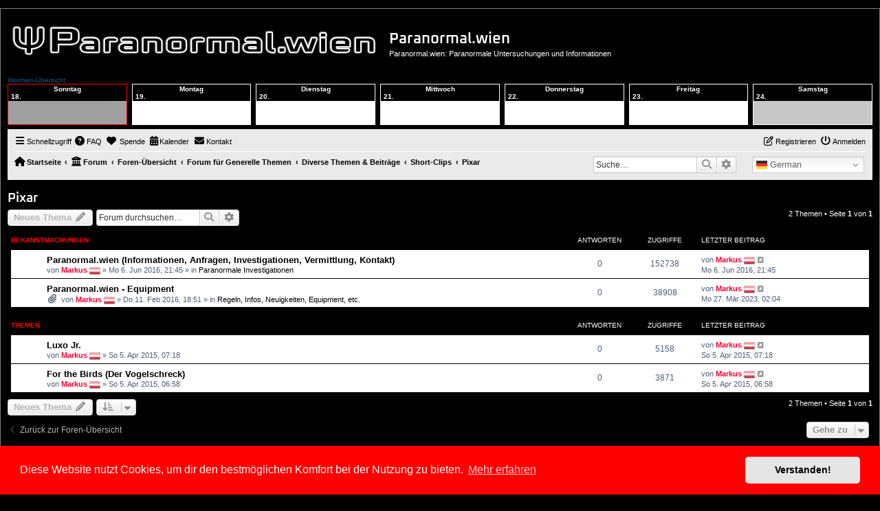

--- FILE ---
content_type: text/html; charset=UTF-8
request_url: https://www.paranormal.wien/viewforum.php?f=70&sid=0110a0aae34a11b63a89fcde59624a04
body_size: 14535
content:
<!DOCTYPE html>
<html dir="ltr" lang="de">
<head>
<meta charset="utf-8" />
<meta http-equiv="X-UA-Compatible" content="IE=edge">
<meta name="viewport" content="width=device-width, initial-scale=1" />

<title>Pixar - Paranormal.wien</title>

	<link rel="alternate" type="application/atom+xml" title="Feed - Paranormal.wien" href="/feed?sid=e396f1c108f0275e8b2ed84c4d3b959e">	<link rel="alternate" type="application/atom+xml" title="Feed - Neuigkeiten" href="/feed/news?sid=e396f1c108f0275e8b2ed84c4d3b959e">		<link rel="alternate" type="application/atom+xml" title="Feed - Neue Themen" href="/feed/topics?sid=e396f1c108f0275e8b2ed84c4d3b959e">		<link rel="alternate" type="application/atom+xml" title="Feed - Forum - Pixar" href="/feed/forum/70?sid=e396f1c108f0275e8b2ed84c4d3b959e">		
	<link rel="canonical" href="https://www.paranormal.wien/viewforum.php?f=70">

<!--
	phpBB style name: ParaWien
	Based on style:   prosilver (this is the default phpBB3 style)
	Original author:  Tom Beddard ( http://www.subBlue.com/ )
	Modified by: Markus
-->

<link href="./assets/css/font-awesome.min.css?assets_version=1313" rel="stylesheet">
<link href="./styles/ParaWien/theme/stylesheet.css?assets_version=1313" rel="stylesheet">
<link href="./styles/ParaWien/theme/de/stylesheet.css?assets_version=1313" rel="stylesheet">
<script src="https://kit.fontawesome.com/0e48412a37.js" crossorigin="anonymous"></script>



	<link href="./assets/cookieconsent/cookieconsent.min.css?assets_version=1313" rel="stylesheet">

<!--[if lte IE 9]>
	<link href="./styles/ParaWien/theme/tweaks.css?assets_version=1313" rel="stylesheet">
<![endif]-->

<meta name="description" content="In diesem Forum sind einige Video-Clips von Pixar zu finden.">
<meta name="twitter:card" content="summary">
<meta name="twitter:site" content="@ParanormalWien">
<meta property="fb:app_id" content="545843297145975">
<meta property="og:locale" content="de_DE">
<meta property="og:site_name" content="Paranormal.wien">
<meta property="og:url" content="https://www.paranormal.wien/viewforum.php?f=70">
<meta property="og:type" content="website">
<meta property="og:title" content="Pixar">
<meta property="og:description" content="In diesem Forum sind einige Video-Clips von Pixar zu finden.">
<meta property="og:image" content="https://www.paranormal.wien/images/logo_square300.png">
<meta property="og:image:type" content="image/png">
<meta property="og:image:width" content="300">
<meta property="og:image:height" content="300">
				


<link href="./ext/crizzo/aboutus/styles/prosilver/theme/aboutus.css?assets_version=1313" rel="stylesheet" media="screen">
<link href="./ext/devspace/breadcrumbmenu/styles/all/theme/breadcrumb-menu.css?assets_version=1313" rel="stylesheet" media="screen">
<link href="./ext/dmzx/donation/styles/prosilver/theme/donation.css?assets_version=1313" rel="stylesheet" media="screen">
<link href="./ext/dmzx/fixednavbars/styles/all/theme/fixedheader.css?assets_version=1313" rel="stylesheet" media="screen">
<link href="./ext/dmzx/fixednavbars/styles/all/theme/fixedfooter.css?assets_version=1313" rel="stylesheet" media="screen">
<link href="./ext/dmzx/fixednavbars/styles/all/theme/fixednavbars.css?assets_version=1313" rel="stylesheet" media="screen">
<link href="./ext/dmzx/loadingindicator/styles/prosilver/theme/loading_indicator.css?assets_version=1313" rel="stylesheet" media="screen">
<link href="./ext/dmzx/whovisitedthistopic/styles/prosilver/theme/whovisitedthistopic.css?assets_version=1313" rel="stylesheet" media="screen">
<link href="./ext/hifikabin/gtranslate/styles/all/theme/gtranslate.css?assets_version=1313" rel="stylesheet" media="screen">
<link href="./ext/hifikabin/navbarsearch/styles/prosilver/theme/navbarsearch.css?assets_version=1313" rel="stylesheet" media="screen">
<link href="./ext/hjw/calendar/styles/prosilver/theme/calendar.css?assets_version=1313" rel="stylesheet" media="screen">
<link href="./ext/phpbb/pages/styles/prosilver/theme/pages_common.css?assets_version=1313" rel="stylesheet" media="screen">
<link href="./ext/phpbbgallery/core/styles/prosilver/theme/gallery.css?assets_version=1313" rel="stylesheet" media="screen">
<link href="./ext/phpbbgallery/core/styles/all/theme/default.css?assets_version=1313" rel="stylesheet" media="screen">
<link href="./ext/rmcgirr83/contactadmin/styles/prosilver/theme/imageset.css?assets_version=1313" rel="stylesheet" media="screen">
<link href="./ext/v12mike/symbols/styles/prosilver/theme/symbols.css?assets_version=1313" rel="stylesheet" media="screen">
<link href="./ext/vse/abbc3/styles/all/theme/abbc3_common.min.css?assets_version=1313" rel="stylesheet" media="screen">
<link href="./ext/phpbb/ads/styles/all/theme/phpbbads.css?assets_version=1313" rel="stylesheet" media="screen">
<link href="./ext/vse/lightbox/styles/all/template/lightbox/css/lightbox.min.css?assets_version=1313" rel="stylesheet" media="screen">
<link href="./ext/vse/scrollpage/styles/all/theme/scrollpage.min.css?assets_version=1313" rel="stylesheet" media="screen">
<link href="./ext/vse/topicpreview/styles/all/theme/dark.css?assets_version=1313" rel="stylesheet" media="screen">





	<style>
		@media (min-width: 900px) {
			.signature img.postimage,			.content img.postimage,
			.attachbox img.postimage {
				
				max-width: 250px !important;
			}
		}
	</style>

<style>
#JDDMSg2WbkPgTFc5 {
	display: none;
	margin-bottom: 0px;
	padding: 10px 10px;
	background: #f00;
	text-align: center;
	font-weight: bold;
	color: #fff;
	border-radius: 0px;
	font-size: 1.2em;
	position: relative;
	top: -10px;
	width: calc(100% - 20px);
	left: 0px;
}
</style>
<!---
<div id="JDDMSg2WbkPgTFc5">
  Unsere Webseite verwendet Werbeeinblendungen und Produktempfehlungen (siehe <a href="/viewtopic.php?t=520" target="_self">hier</a>).<br>Werbeblocker verhindern fallweise jedoch auch die korrekte Ausführung von anderen Funktionen.<br>Wir empfehlen daher, ihren Werbeblocker für unsere Webseite zu deaktivieren.
</div>
<script src="/fuckadb.js" type="text/javascript"></script>
<script type="text/javascript">
if(!document.getElementById('6UYQY6hZYhp9RCzo')){
  document.getElementById('JDDMSg2WbkPgTFc5').style.display='block';
}
</script>
-->
</head>
<body id="phpbb" class="nojs notouch section-viewforum ltr ">

<div id="loading-indicator">
   <span>Lade Seite ...</span>
</div>	
<div id="wrap" class="wrap">
	<a id="top" class="top-anchor" accesskey="t"></a>
	<div id="page-header">
		<div class="headerbar" role="banner">
					<div class="inner">

			<div id="site-description" class="site-description">
		<a id="logo" class="logo" href="https://paranormal.wien" title="Startseite">
					<span class="site_logo"></span>
				</a>
				<h1>Paranormal.wien</h1>
				<p>Paranormal.wien: Paranormale Untersuchungen und Informationen</p>
				<p class="skiplink"><a href="#start_here">Zum Inhalt</a></p>
			</div>

									
			</div>
					</div>
									<div id="index-calendar">
					<div class="phone">			<div class="week-title">Wochen-Übersicht</div>
			<div class="week">
									<div class="wday sun  today">
							<div class="kday">
								<div class="day">Sonntag, 18.
																</div>
							</div>
							<div class="sday">
								<div class="cal-day"><div style="text-align:center;">Sonntag</div>18.  </div>
							</div>
																				</div>
														<div class="wday mon ">
							<div class="kday">
								<div class="day">Montag, 19.
																</div>
							</div>
							<div class="sday">
								<div class="cal-day"><div style="text-align:center;">Montag</div>19.  </div>
							</div>
																				</div>
														<div class="wday tue ">
							<div class="kday">
								<div class="day">Dienstag, 20.
																</div>
							</div>
							<div class="sday">
								<div class="cal-day"><div style="text-align:center;">Dienstag</div>20.  </div>
							</div>
																				</div>
														<div class="wday wed ">
							<div class="kday">
								<div class="day">Mittwoch, 21.
																</div>
							</div>
							<div class="sday">
								<div class="cal-day"><div style="text-align:center;">Mittwoch</div>21.  </div>
							</div>
																				</div>
														<div class="wday thu ">
							<div class="kday">
								<div class="day">Donnerstag, 22.
																</div>
							</div>
							<div class="sday">
								<div class="cal-day"><div style="text-align:center;">Donnerstag</div>22.  </div>
							</div>
																				</div>
														<div class="wday fri ">
							<div class="kday">
								<div class="day">Freitag, 23.
																</div>
							</div>
							<div class="sday">
								<div class="cal-day"><div style="text-align:center;">Freitag</div>23.  </div>
							</div>
																				</div>
														<div class="wday sat ">
							<div class="kday">
								<div class="day">Samstag, 24.
																</div>
							</div>
							<div class="sday">
								<div class="cal-day"><div style="text-align:center;">Samstag</div>24.  </div>
							</div>
																				</div>
											</div>
						<div class="week">
										
			</div>
			</div>					</div>
					<div class="navbar" role="navigation">
	<div class="inner">

	<ul id="nav-main" class="nav-main linklist" role="menubar">

		<li id="quick-links" class="quick-links dropdown-container responsive-menu" data-skip-responsive="true">
			<a href="#" class="dropdown-trigger">
				<i class="icon fa-bars fa-fw" aria-hidden="true"></i><span>Schnellzugriff</span>
			</a>
			<div class="dropdown">
				<div class="pointer"><div class="pointer-inner"></div></div>
				<ul class="dropdown-contents" role="menu">
					
											<li class="separator"></li>
																									<li>
								<a href="./search.php?search_id=unanswered&amp;sid=e396f1c108f0275e8b2ed84c4d3b959e" role="menuitem">
									<i class="icon fa-file-o fa-fw icon-gray" aria-hidden="true"></i><span>Unbeantwortete Themen</span>
								</a>
							</li>
							<li>
								<a href="./search.php?search_id=active_topics&amp;sid=e396f1c108f0275e8b2ed84c4d3b959e" role="menuitem">
									<i class="icon fa-file-o fa-fw icon-blue" aria-hidden="true"></i><span>Aktive Themen</span>
								</a>
							</li>
							<li class="separator"></li>
							<li>
								<a href="./search.php?sid=e396f1c108f0275e8b2ed84c4d3b959e" role="menuitem">
									<i class="icon fa-search fa-fw" aria-hidden="true"></i><span>Suche</span>
								</a>
							</li>
					
										<li class="separator"></li>

									</ul>
			</div>
		</li>

					<li class="small-icon icon-pages icon-page-casual-shop no-bulletin">
			<a href="/casual-shop?sid=e396f1c108f0275e8b2ed84c4d3b959e" title="" role="menuitem">
				<span>Paranormal.wien Casual SHOP</span>
			</a>
		</li>
			<li class="small-icon icon-pages icon-page-paranormalwien-shop no-bulletin">
			<a href="/paranormalwien-shop?sid=e396f1c108f0275e8b2ed84c4d3b959e" title="" role="menuitem">
				<span>Paranormal.wien SHOP</span>
			</a>
		</li>
			<li class="small-icon icon-pages icon-page-map no-bulletin">
			<a href="/map?sid=e396f1c108f0275e8b2ed84c4d3b959e" title="" role="menuitem">
				<span>Paranormale Österreich-Karte</span>
			</a>
		</li>
			<li class="small-icon icon-pages icon-page-partnerseiten no-bulletin">
			<a href="/partnerseiten?sid=e396f1c108f0275e8b2ed84c4d3b959e" title="" role="menuitem">
				<span>Partnerseiten</span>
			</a>
		</li>
			<li class="small-icon icon-pages icon-page-mbmixedtapes no-bulletin">
			<a href="/mbmixedtapes?sid=e396f1c108f0275e8b2ed84c4d3b959e" title="" role="menuitem">
				<span>MB Mixed Tapes</span>
			</a>
		</li>
			<li class="small-icon icon-pages icon-page-deluxemusic no-bulletin">
			<a href="/deluxemusic?sid=e396f1c108f0275e8b2ed84c4d3b959e" title="" role="menuitem">
				<span>Deluxe Music</span>
			</a>
		</li>
			<li class="small-icon icon-pages icon-page-tmf no-bulletin">
			<a href="/tmf?sid=e396f1c108f0275e8b2ed84c4d3b959e" title="" role="menuitem">
				<span>TMF</span>
			</a>
		</li>
			<li class="small-icon icon-pages icon-page-banner no-bulletin">
			<a href="/banner?sid=e396f1c108f0275e8b2ed84c4d3b959e" title="" role="menuitem">
				<span>Banner</span>
			</a>
		</li>
			<li class="small-icon icon-pages icon-page-online-games no-bulletin">
			<a href="/online-games?sid=e396f1c108f0275e8b2ed84c4d3b959e" title="" role="menuitem">
				<span>Online-Games</span>
			</a>
		</li>
			<li class="small-icon icon-pages icon-page-quiz no-bulletin">
			<a href="/quiz?sid=e396f1c108f0275e8b2ed84c4d3b959e" title="" role="menuitem">
				<span>Quiz</span>
			</a>
		</li>
			<li data-skip-responsive="true">
			<a href="/help/faq?sid=e396f1c108f0275e8b2ed84c4d3b959e" rel="help" title="Häufig gestellte Fragen" role="menuitem">
				<i class="icon fa-question-circle fa-fw" aria-hidden="true"></i><span>FAQ</span>
			</a>
		</li>
		<li  data-last-responsive="true">
	<a href="/donation?sid=e396f1c108f0275e8b2ed84c4d3b959e" title="Spende" role="menuitem">
		<i class="icon fa fa-heart" aria-hidden="true"></i>
		<span>Spende</span>
	</a>
</li>
						<li data-last-responsive="true">
			<a href="/calendar/?sid=e396f1c108f0275e8b2ed84c4d3b959e" title="Kalender" role="menuitem">
				<i class="icon fa-calendar" aria-hidden="true"></i><span>Kalender</span>
			</a>
		</li>
		<li class="" data-last-responsive="true">
		<a href="/contactadmin?sid=e396f1c108f0275e8b2ed84c4d3b959e" role="menuitem">
			<i class="icon fa-envelope fa-fw" aria-hidden="true"></i><span>Kontakt</span>
		</a>
	</li>
				
			<li class="rightside"  data-skip-responsive="true">
			<a href="./ucp.php?mode=login&amp;redirect=viewforum.php%3Ff%3D70&amp;sid=e396f1c108f0275e8b2ed84c4d3b959e" title="Anmelden" accesskey="x" role="menuitem">
				<i class="icon fa-power-off fa-fw" aria-hidden="true"></i><span>Anmelden</span>
			</a>
		</li>
					<li class="rightside" data-skip-responsive="true">
				<a href="./ucp.php?mode=register&amp;sid=e396f1c108f0275e8b2ed84c4d3b959e" role="menuitem">
					<i class="icon fa-pencil-square-o  fa-fw" aria-hidden="true"></i><span>Registrieren</span>
				</a>
			</li>
						</ul>

	<ul id="nav-breadcrumbs" class="nav-breadcrumbs linklist navlinks" role="menubar">
				
		
		<li class="breadcrumbs" itemscope itemtype="https://schema.org/BreadcrumbList">

							<span class="crumb" itemtype="https://schema.org/ListItem" itemprop="itemListElement" itemscope><a itemprop="item" href="https://paranormal.wien" data-navbar-reference="home"><i class="icon fa-home fa-fw" aria-hidden="true"></i><span itemprop="name">Startseite</span></a><meta itemprop="position" content="1" /></span>
			
			<span class="crumb"><a href="/portal?sid=e396f1c108f0275e8b2ed84c4d3b959e" data-navbar-reference="portal"><i class="icon fa-university fa-fw" aria-hidden="true"></i><span>Forum</span></a></span>				<span class="crumb" itemtype="https://schema.org/ListItem" itemprop="itemListElement" itemscope><a itemprop="item" href="./index.php?sid=e396f1c108f0275e8b2ed84c4d3b959e" accesskey="h" data-navbar-reference="index"><span itemprop="name">Foren-Übersicht</span></a><meta itemprop="position" content="2" /></span>

											
								<span class="crumb" itemtype="https://schema.org/ListItem" itemprop="itemListElement" itemscope data-forum-id="22"><a itemprop="item" href="./viewforum.php?f=22&amp;sid=e396f1c108f0275e8b2ed84c4d3b959e"><span itemprop="name">Forum für Generelle Themen</span></a><meta itemprop="position" content="3" /></span>
															
								<span class="crumb" itemtype="https://schema.org/ListItem" itemprop="itemListElement" itemscope data-forum-id="28"><a itemprop="item" href="./viewforum.php?f=28&amp;sid=e396f1c108f0275e8b2ed84c4d3b959e"><span itemprop="name">Diverse Themen &amp; Beiträge</span></a><meta itemprop="position" content="4" /></span>
															
								<span class="crumb" itemtype="https://schema.org/ListItem" itemprop="itemListElement" itemscope data-forum-id="69"><a itemprop="item" href="./viewforum.php?f=69&amp;sid=e396f1c108f0275e8b2ed84c4d3b959e"><span itemprop="name">Short-Clips</span></a><meta itemprop="position" content="5" /></span>
															
								<span class="crumb" itemtype="https://schema.org/ListItem" itemprop="itemListElement" itemscope data-forum-id="70"><a itemprop="item" href="./viewforum.php?f=70&amp;sid=e396f1c108f0275e8b2ed84c4d3b959e"><span itemprop="name">Pixar</span></a><meta itemprop="position" content="6" /></span>
							
					</li>

		<li class="gtrans">
<div class="gtranslate_wrapper"></div>
<script>window.gtranslateSettings = {"default_language":"de","wrapper_selector":".gtranslate_wrapper","flag_size":16,"alt_flags":{"en":"usa"}}</script>
<script src="https://cdn.gtranslate.net/widgets/latest/dwf.js" defer></script>
</li>	<li id="search-box" class="search-box rightside responsive-hide">
		<form action="./search.php?sid=e396f1c108f0275e8b2ed84c4d3b959e" method="get" id="search">
	<fieldset>
		<input name="keywords" id="keyword" type="search" maxlength="128" title="Suche nach Wörtern" class="inputbox search tiny" size="20" value="" placeholder="Suche…" >
			<button class="button button-search" type="submit" title="Suche">
			<i class="icon fa-search fa-fw" aria-hidden="true"></i><span class="sr-only">Suche</span>
			</button>
		<a href="./search.php?sid=e396f1c108f0275e8b2ed84c4d3b959e" class="button button-search-end" title="Erweiterte Suche">
			<i class="icon fa-cog fa-fw" aria-hidden="true"></i><span class="sr-only">Erweiterte Suche</span>
		</a>
	</fieldset>
</form>
	</li>
	<li class="rightside responsive-search">
		<a href="./search.php?sid=e396f1c108f0275e8b2ed84c4d3b959e" title="Zeigt die erweiterten Suchoptionen an" role="menuitem">
			<i class="icon fa-search fa-fw" aria-hidden="true"></i><span class="sr-only">Suche</span>
		</a>
	</li>

			</ul>

	</div>
</div>
	</div>

	
	<a id="start_here" class="anchor"></a>
	<div id="page-body" class="page-body" role="main">
		
		<h2 class="forum-title"><a href="./viewforum.php?f=70&amp;sid=e396f1c108f0275e8b2ed84c4d3b959e">Pixar</a></h2>
<div>
	<!-- NOTE: remove the style="display: none" when you want to have the forum description on the forum body -->
	<div style="display: none !important;">In diesem Forum sind einige Video-Clips von Pixar zu finden.<br /></div>	</div>



	<div class="action-bar bar-top">

				
		<a href="./posting.php?mode=post&amp;f=70&amp;sid=e396f1c108f0275e8b2ed84c4d3b959e" class="button" title="Neues Thema erstellen">
							<span>Neues Thema</span> <i class="icon fa-pencil fa-fw" aria-hidden="true"></i>
					</a>
				
			<div class="search-box" role="search">
			<form method="get" id="forum-search" action="./search.php?sid=e396f1c108f0275e8b2ed84c4d3b959e">
			<fieldset>
				<input class="inputbox search tiny" type="search" name="keywords" id="search_keywords" size="20" placeholder="Forum durchsuchen…" />
				<button class="button button-search" type="submit" title="Suche">
					<i class="icon fa-search fa-fw" aria-hidden="true"></i><span class="sr-only">Suche</span>
				</button>
				<a href="./search.php?fid%5B%5D=70&amp;sid=e396f1c108f0275e8b2ed84c4d3b959e" class="button button-search-end" title="Erweiterte Suche">
					<i class="icon fa-cog fa-fw" aria-hidden="true"></i><span class="sr-only">Erweiterte Suche</span>
				</a>
				<input type="hidden" name="fid[0]" value="70" />
<input type="hidden" name="sid" value="e396f1c108f0275e8b2ed84c4d3b959e" />

			</fieldset>
			</form>
		</div>
	
	<div class="pagination">
				2 Themen
					&bull; Seite <strong>1</strong> von <strong>1</strong>
			</div>

	</div>




	
			<div class="forumbg announcement">
		<div class="inner">
		<ul class="topiclist">
			<li class="header">
				<dl class="row-item">
					<dt><div class="list-inner">Bekanntmachungen</div></dt>
					<dd class="posts">Antworten</dd>
					<dd class="views">Zugriffe</dd>
					<dd class="lastpost"><span>Letzter Beitrag</span></dd>
				</dl>
			</li>
		</ul>
		<ul class="topiclist topics">
	
				<li class="row bg1 global-announce">
						<dl class="row-item global_read_locked">
				<dt title="Dieses Thema ist gesperrt. Du kannst keine Beiträge editieren oder weitere Antworten erstellen.">
										<div class="list-inner">
																		<a href="./viewtopic.php?t=28&amp;sid=e396f1c108f0275e8b2ed84c4d3b959e" class="topictitle">Paranormal.wien (Informationen, Anfragen, Investigationen, Vermittlung, Kontakt)</a>																								<br />
						
												<div class="responsive-show" style="display: none;">
							Letzter Beitrag von <a href="./memberlist.php?mode=viewprofile&amp;u=2&amp;sid=e396f1c108f0275e8b2ed84c4d3b959e" style="color: #FF0033;" class="username-coloured">Markus</a>&nbsp;<img class="flag_image" src="./ext/rmcgirr83/nationalflags/flags/at.png" style="height:16px; width:auto;" alt="Österreich" title="Österreich" /> &laquo; <a href="./viewtopic.php?p=31&amp;sid=e396f1c108f0275e8b2ed84c4d3b959e#p31" title="Gehe zum letzten Beitrag"><time datetime="2016-06-06T19:45:56+00:00">Mo 6. Jun 2016, 21:45</time></a>
							<br />Verfasst in <a href="./viewforum.php?f=37&amp;sid=e396f1c108f0275e8b2ed84c4d3b959e">Paranormale Investigationen</a>						</div>
													
						<div class="topic-poster responsive-hide left-box">
																												von <a href="./memberlist.php?mode=viewprofile&amp;u=2&amp;sid=e396f1c108f0275e8b2ed84c4d3b959e" style="color: #FF0033;" class="username-coloured">Markus</a>&nbsp;<img class="flag_image" src="./ext/rmcgirr83/nationalflags/flags/at.png" style="height:16px; width:auto;" alt="Österreich" title="Österreich" /> &raquo; <time datetime="2016-06-06T19:45:56+00:00">Mo 6. Jun 2016, 21:45</time>
														 &raquo; in <a href="./viewforum.php?f=37&amp;sid=e396f1c108f0275e8b2ed84c4d3b959e">Paranormale Investigationen</a>						</div>

						
						    
		<div class="topic_preview_content" style="display:none;">
				<div class="topic_preview_avatar"><img class="avatar" src="./styles/ParaWien/theme/images/no_avatar.gif" data-src="//gravatar.com/avatar/5302a507cf06640f22dba8193175363f3196de3ea2d95058dc4c6afb52d55729?s=120" width="120" height="120" alt="Benutzeravatar" /></div>
		<div class="topic_preview_first">Paranormal.wien ist eine unabhängige, private Plattform für alle Bereiche des Paranormalen, bietet entsprechende Informationen und dient ebenso als...</div>
	</div>




					</div>
				</dt>
				<dd class="posts">0 <dfn>Antworten</dfn></dd>
				<dd class="views">152738 <dfn>Zugriffe</dfn></dd>
				<dd class="lastpost">
					<span><dfn>Letzter Beitrag </dfn>von <a href="./memberlist.php?mode=viewprofile&amp;u=2&amp;sid=e396f1c108f0275e8b2ed84c4d3b959e" style="color: #FF0033;" class="username-coloured">Markus</a>&nbsp;<img class="flag_image" src="./ext/rmcgirr83/nationalflags/flags/at.png" style="height:16px; width:auto;" alt="Österreich" title="Österreich" />													<a href="./viewtopic.php?p=31&amp;sid=e396f1c108f0275e8b2ed84c4d3b959e#p31" title="Gehe zum letzten Beitrag">
								<i class="icon fa-external-link-square fa-fw icon-lightgray icon-md" aria-hidden="true"></i><span class="sr-only"></span>
							</a>
												<br /><time datetime="2016-06-06T19:45:56+00:00">Mo 6. Jun 2016, 21:45</time>
					</span>
				</dd>
			</dl>
					</li>
		
	

	
	
				<li class="row bg2 global-announce">
						<dl class="row-item global_read">
				<dt title="Keine ungelesenen Beiträge">
										<div class="list-inner">
																		<a href="./viewtopic.php?t=565&amp;sid=e396f1c108f0275e8b2ed84c4d3b959e" class="topictitle">Paranormal.wien - Equipment</a>																								<br />
						
												<div class="responsive-show" style="display: none;">
							Letzter Beitrag von <a href="./memberlist.php?mode=viewprofile&amp;u=2&amp;sid=e396f1c108f0275e8b2ed84c4d3b959e" style="color: #FF0033;" class="username-coloured">Markus</a>&nbsp;<img class="flag_image" src="./ext/rmcgirr83/nationalflags/flags/at.png" style="height:16px; width:auto;" alt="Österreich" title="Österreich" /> &laquo; <a href="./viewtopic.php?p=751&amp;sid=e396f1c108f0275e8b2ed84c4d3b959e#p751" title="Gehe zum letzten Beitrag"><time datetime="2023-03-27T00:04:28+00:00">Mo 27. Mär 2023, 02:04</time></a>
							<br />Verfasst in <a href="./viewforum.php?f=20&amp;sid=e396f1c108f0275e8b2ed84c4d3b959e">Regeln, Infos, Neuigkeiten, Equipment, etc.</a>						</div>
													
						<div class="topic-poster responsive-hide left-box">
														<i class="icon fa-paperclip fa-fw" aria-hidden="true"></i>														von <a href="./memberlist.php?mode=viewprofile&amp;u=2&amp;sid=e396f1c108f0275e8b2ed84c4d3b959e" style="color: #FF0033;" class="username-coloured">Markus</a>&nbsp;<img class="flag_image" src="./ext/rmcgirr83/nationalflags/flags/at.png" style="height:16px; width:auto;" alt="Österreich" title="Österreich" /> &raquo; <time datetime="2016-02-11T17:51:13+00:00">Do 11. Feb 2016, 18:51</time>
														 &raquo; in <a href="./viewforum.php?f=20&amp;sid=e396f1c108f0275e8b2ed84c4d3b959e">Regeln, Infos, Neuigkeiten, Equipment, etc.</a>						</div>

						
						    
		<div class="topic_preview_content" style="display:none;">
				<div class="topic_preview_avatar"><img class="avatar" src="./styles/ParaWien/theme/images/no_avatar.gif" data-src="//gravatar.com/avatar/5302a507cf06640f22dba8193175363f3196de3ea2d95058dc4c6afb52d55729?s=120" width="120" height="120" alt="Benutzeravatar" /></div>
		<div class="topic_preview_first">Für alle Interessierten nachstehend eine Übersicht über unser verfügbares Equipment, welches wir (je nach Bedarf) bei Investigationen einsetzen...</div>
	</div>




					</div>
				</dt>
				<dd class="posts">0 <dfn>Antworten</dfn></dd>
				<dd class="views">38908 <dfn>Zugriffe</dfn></dd>
				<dd class="lastpost">
					<span><dfn>Letzter Beitrag </dfn>von <a href="./memberlist.php?mode=viewprofile&amp;u=2&amp;sid=e396f1c108f0275e8b2ed84c4d3b959e" style="color: #FF0033;" class="username-coloured">Markus</a>&nbsp;<img class="flag_image" src="./ext/rmcgirr83/nationalflags/flags/at.png" style="height:16px; width:auto;" alt="Österreich" title="Österreich" />													<a href="./viewtopic.php?p=751&amp;sid=e396f1c108f0275e8b2ed84c4d3b959e#p751" title="Gehe zum letzten Beitrag">
								<i class="icon fa-external-link-square fa-fw icon-lightgray icon-md" aria-hidden="true"></i><span class="sr-only"></span>
							</a>
												<br /><time datetime="2023-03-27T00:04:28+00:00">Mo 27. Mär 2023, 02:04</time>
					</span>
				</dd>
			</dl>
					</li>
		
	

			</ul>
		</div>
	</div>
	
			<div class="forumbg">
		<div class="inner">
		<ul class="topiclist">
			<li class="header">
				<dl class="row-item">
					<dt><div class="list-inner">Themen</div></dt>
					<dd class="posts">Antworten</dd>
					<dd class="views">Zugriffe</dd>
					<dd class="lastpost"><span>Letzter Beitrag</span></dd>
				</dl>
			</li>
		</ul>
		<ul class="topiclist topics">
	
				<li class="row bg1">
						<dl class="row-item topic_read">
				<dt title="Keine ungelesenen Beiträge">
										<div class="list-inner">
																		<a href="./viewtopic.php?t=349&amp;sid=e396f1c108f0275e8b2ed84c4d3b959e" class="topictitle">Luxo Jr.</a>																								<br />
						
												<div class="responsive-show" style="display: none;">
							Letzter Beitrag von <a href="./memberlist.php?mode=viewprofile&amp;u=2&amp;sid=e396f1c108f0275e8b2ed84c4d3b959e" style="color: #FF0033;" class="username-coloured">Markus</a>&nbsp;<img class="flag_image" src="./ext/rmcgirr83/nationalflags/flags/at.png" style="height:16px; width:auto;" alt="Österreich" title="Österreich" /> &laquo; <a href="./viewtopic.php?p=551&amp;sid=e396f1c108f0275e8b2ed84c4d3b959e#p551" title="Gehe zum letzten Beitrag"><time datetime="2015-04-05T05:18:00+00:00">So 5. Apr 2015, 07:18</time></a>
													</div>
													
						<div class="topic-poster responsive-hide left-box">
																												von <a href="./memberlist.php?mode=viewprofile&amp;u=2&amp;sid=e396f1c108f0275e8b2ed84c4d3b959e" style="color: #FF0033;" class="username-coloured">Markus</a>&nbsp;<img class="flag_image" src="./ext/rmcgirr83/nationalflags/flags/at.png" style="height:16px; width:auto;" alt="Österreich" title="Österreich" /> &raquo; <time datetime="2015-04-05T05:18:00+00:00">So 5. Apr 2015, 07:18</time>
																				</div>

						
						    
		<div class="topic_preview_content" style="display:none;">
				<div class="topic_preview_avatar"><img class="avatar" src="./styles/ParaWien/theme/images/no_avatar.gif" data-src="//gravatar.com/avatar/5302a507cf06640f22dba8193175363f3196de3ea2d95058dc4c6afb52d55729?s=120" width="120" height="120" alt="Benutzeravatar" /></div>
		<div class="topic_preview_first">Die kleine Lampe ist ein zweiminütiger animierter Kurzfilm aus dem Jahre 1986, der von den Pixar Animation Studios produziert wurde und als...</div>
	</div>




					</div>
				</dt>
				<dd class="posts">0 <dfn>Antworten</dfn></dd>
				<dd class="views">5158 <dfn>Zugriffe</dfn></dd>
				<dd class="lastpost">
					<span><dfn>Letzter Beitrag </dfn>von <a href="./memberlist.php?mode=viewprofile&amp;u=2&amp;sid=e396f1c108f0275e8b2ed84c4d3b959e" style="color: #FF0033;" class="username-coloured">Markus</a>&nbsp;<img class="flag_image" src="./ext/rmcgirr83/nationalflags/flags/at.png" style="height:16px; width:auto;" alt="Österreich" title="Österreich" />													<a href="./viewtopic.php?p=551&amp;sid=e396f1c108f0275e8b2ed84c4d3b959e#p551" title="Gehe zum letzten Beitrag">
								<i class="icon fa-external-link-square fa-fw icon-lightgray icon-md" aria-hidden="true"></i><span class="sr-only"></span>
							</a>
												<br /><time datetime="2015-04-05T05:18:00+00:00">So 5. Apr 2015, 07:18</time>
					</span>
				</dd>
			</dl>
					</li>
		
	

	
	
				<li class="row bg2">
						<dl class="row-item topic_read">
				<dt title="Keine ungelesenen Beiträge">
										<div class="list-inner">
																		<a href="./viewtopic.php?t=348&amp;sid=e396f1c108f0275e8b2ed84c4d3b959e" class="topictitle">For the Birds (Der Vogelschreck)</a>																								<br />
						
												<div class="responsive-show" style="display: none;">
							Letzter Beitrag von <a href="./memberlist.php?mode=viewprofile&amp;u=2&amp;sid=e396f1c108f0275e8b2ed84c4d3b959e" style="color: #FF0033;" class="username-coloured">Markus</a>&nbsp;<img class="flag_image" src="./ext/rmcgirr83/nationalflags/flags/at.png" style="height:16px; width:auto;" alt="Österreich" title="Österreich" /> &laquo; <a href="./viewtopic.php?p=550&amp;sid=e396f1c108f0275e8b2ed84c4d3b959e#p550" title="Gehe zum letzten Beitrag"><time datetime="2015-04-05T04:58:26+00:00">So 5. Apr 2015, 06:58</time></a>
													</div>
													
						<div class="topic-poster responsive-hide left-box">
																												von <a href="./memberlist.php?mode=viewprofile&amp;u=2&amp;sid=e396f1c108f0275e8b2ed84c4d3b959e" style="color: #FF0033;" class="username-coloured">Markus</a>&nbsp;<img class="flag_image" src="./ext/rmcgirr83/nationalflags/flags/at.png" style="height:16px; width:auto;" alt="Österreich" title="Österreich" /> &raquo; <time datetime="2015-04-05T04:58:26+00:00">So 5. Apr 2015, 06:58</time>
																				</div>

						
						    
		<div class="topic_preview_content" style="display:none;">
				<div class="topic_preview_avatar"><img class="avatar" src="./styles/ParaWien/theme/images/no_avatar.gif" data-src="//gravatar.com/avatar/5302a507cf06640f22dba8193175363f3196de3ea2d95058dc4c6afb52d55729?s=120" width="120" height="120" alt="Benutzeravatar" /></div>
		<div class="topic_preview_first">Der Vogelschreck (Originaltitel: For the Birds) ist ein computeranimierter Kurzfilm von Pixar aus dem Jahr 2000. Der Film wurde im Kino vor dem...</div>
	</div>




					</div>
				</dt>
				<dd class="posts">0 <dfn>Antworten</dfn></dd>
				<dd class="views">3871 <dfn>Zugriffe</dfn></dd>
				<dd class="lastpost">
					<span><dfn>Letzter Beitrag </dfn>von <a href="./memberlist.php?mode=viewprofile&amp;u=2&amp;sid=e396f1c108f0275e8b2ed84c4d3b959e" style="color: #FF0033;" class="username-coloured">Markus</a>&nbsp;<img class="flag_image" src="./ext/rmcgirr83/nationalflags/flags/at.png" style="height:16px; width:auto;" alt="Österreich" title="Österreich" />													<a href="./viewtopic.php?p=550&amp;sid=e396f1c108f0275e8b2ed84c4d3b959e#p550" title="Gehe zum letzten Beitrag">
								<i class="icon fa-external-link-square fa-fw icon-lightgray icon-md" aria-hidden="true"></i><span class="sr-only"></span>
							</a>
												<br /><time datetime="2015-04-05T04:58:26+00:00">So 5. Apr 2015, 06:58</time>
					</span>
				</dd>
			</dl>
					</li>
		
				</ul>
		</div>
	</div>
	

	<div class="action-bar bar-bottom">
					
			<a href="./posting.php?mode=post&amp;f=70&amp;sid=e396f1c108f0275e8b2ed84c4d3b959e" class="button" title="Neues Thema erstellen">
							<span>Neues Thema</span> <i class="icon fa-pencil fa-fw" aria-hidden="true"></i>
						</a>

					
					<form method="post" action="./viewforum.php?f=70&amp;sid=e396f1c108f0275e8b2ed84c4d3b959e">
			<div class="dropdown-container dropdown-container-left dropdown-button-control sort-tools">
	<span title="Anzeige- und Sortierungs-Einstellungen" class="button button-secondary dropdown-trigger dropdown-select">
		<i class="icon fa-sort-amount-asc fa-fw" aria-hidden="true"></i>
		<span class="caret"><i class="icon fa-sort-down fa-fw" aria-hidden="true"></i></span>
	</span>
	<div class="dropdown hidden">
		<div class="pointer"><div class="pointer-inner"></div></div>
		<div class="dropdown-contents">
			<fieldset class="display-options">
							<label>Anzeigen: <select name="st" id="st"><option value="0" selected="selected">Alle Themen</option><option value="1">1 Tag</option><option value="7">7 Tage</option><option value="14">2 Wochen</option><option value="30">1 Monat</option><option value="90">3 Monate</option><option value="180">6 Monate</option><option value="365">1 Jahr</option></select></label>
								<label>Sortiere nach: <select name="sk" id="sk"><option value="a">Autor</option><option value="t" selected="selected">Erstellungsdatum</option><option value="c">Eröffnungsdatum</option><option value="r">Antworten</option><option value="s">Betreff</option><option value="v">Zugriffe</option></select></label>
				<label>Richtung: <select name="sd" id="sd"><option value="a">Aufsteigend</option><option value="d" selected="selected">Absteigend</option></select></label>
								<hr class="dashed" />
				<input type="submit" class="button2" name="sort" value="Los" />
						</fieldset>
		</div>
	</div>
</div>
			</form>
		
		<div class="pagination">
						2 Themen
							 &bull; Seite <strong>1</strong> von <strong>1</strong>
					</div>
	</div>


<div class="action-bar actions-jump">
		<p class="jumpbox-return">
		<a href="./index.php?sid=e396f1c108f0275e8b2ed84c4d3b959e" class="left-box arrow-left" accesskey="r">
			<i class="icon fa-angle-left fa-fw icon-black" aria-hidden="true"></i><span>Zurück zur Foren-Übersicht</span>
		</a>
	</p>
	
		<div class="jumpbox dropdown-container dropdown-container-right dropdown-up dropdown-left dropdown-button-control" id="jumpbox">
			<span title="Gehe zu" class="button button-secondary dropdown-trigger dropdown-select">
				<span>Gehe zu</span>
				<span class="caret"><i class="icon fa-sort-down fa-fw" aria-hidden="true"></i></span>
			</span>
		<div class="dropdown">
			<div class="pointer"><div class="pointer-inner"></div></div>
			<ul class="dropdown-contents">
																				<li><a href="./viewforum.php?f=1&amp;sid=e396f1c108f0275e8b2ed84c4d3b959e" class="jumpbox-cat-link"> <span> Forum für Paranormale Themen</span></a></li>
																<li><a href="./viewforum.php?f=37&amp;sid=e396f1c108f0275e8b2ed84c4d3b959e" class="jumpbox-sub-link"><span class="spacer"></span> <span>&#8627; &nbsp; Paranormale Investigationen</span></a></li>
																<li><a href="./viewforum.php?f=68&amp;sid=e396f1c108f0275e8b2ed84c4d3b959e" class="jumpbox-sub-link"><span class="spacer"></span> <span>&#8627; &nbsp; Paranormal.wien-Investigationen</span></a></li>
																<li><a href="./viewforum.php?f=106&amp;sid=e396f1c108f0275e8b2ed84c4d3b959e" class="jumpbox-sub-link"><span class="spacer"></span> <span>&#8627; &nbsp; Paranormale Checklisten</span></a></li>
																<li><a href="./viewforum.php?f=25&amp;sid=e396f1c108f0275e8b2ed84c4d3b959e" class="jumpbox-sub-link"><span class="spacer"></span> <span>&#8627; &nbsp; Paranormale Orte</span></a></li>
																<li><a href="./viewforum.php?f=33&amp;sid=e396f1c108f0275e8b2ed84c4d3b959e" class="jumpbox-sub-link"><span class="spacer"></span><span class="spacer"></span> <span>&#8627; &nbsp; Länderübergreifende Seiten und Infos</span></a></li>
																<li><a href="./viewforum.php?f=101&amp;sid=e396f1c108f0275e8b2ed84c4d3b959e" class="jumpbox-sub-link"><span class="spacer"></span><span class="spacer"></span> <span>&#8627; &nbsp; Ägypten</span></a></li>
																<li><a href="./viewforum.php?f=95&amp;sid=e396f1c108f0275e8b2ed84c4d3b959e" class="jumpbox-sub-link"><span class="spacer"></span><span class="spacer"></span> <span>&#8627; &nbsp; Deutschland</span></a></li>
																<li><a href="./viewforum.php?f=107&amp;sid=e396f1c108f0275e8b2ed84c4d3b959e" class="jumpbox-sub-link"><span class="spacer"></span><span class="spacer"></span> <span>&#8627; &nbsp; Frankreich</span></a></li>
																<li><a href="./viewforum.php?f=32&amp;sid=e396f1c108f0275e8b2ed84c4d3b959e" class="jumpbox-sub-link"><span class="spacer"></span><span class="spacer"></span> <span>&#8627; &nbsp; Großbritannien</span></a></li>
																<li><a href="./viewforum.php?f=79&amp;sid=e396f1c108f0275e8b2ed84c4d3b959e" class="jumpbox-sub-link"><span class="spacer"></span><span class="spacer"></span> <span>&#8627; &nbsp; Griechenland</span></a></li>
																<li><a href="./viewforum.php?f=116&amp;sid=e396f1c108f0275e8b2ed84c4d3b959e" class="jumpbox-sub-link"><span class="spacer"></span><span class="spacer"></span> <span>&#8627; &nbsp; Indien</span></a></li>
																<li><a href="./viewforum.php?f=67&amp;sid=e396f1c108f0275e8b2ed84c4d3b959e" class="jumpbox-sub-link"><span class="spacer"></span><span class="spacer"></span> <span>&#8627; &nbsp; Irland</span></a></li>
																<li><a href="./viewforum.php?f=80&amp;sid=e396f1c108f0275e8b2ed84c4d3b959e" class="jumpbox-sub-link"><span class="spacer"></span><span class="spacer"></span> <span>&#8627; &nbsp; Italien</span></a></li>
																<li><a href="./viewforum.php?f=44&amp;sid=e396f1c108f0275e8b2ed84c4d3b959e" class="jumpbox-sub-link"><span class="spacer"></span><span class="spacer"></span> <span>&#8627; &nbsp; Japan</span></a></li>
																<li><a href="./viewforum.php?f=27&amp;sid=e396f1c108f0275e8b2ed84c4d3b959e" class="jumpbox-sub-link"><span class="spacer"></span><span class="spacer"></span> <span>&#8627; &nbsp; Mexiko</span></a></li>
																<li><a href="./viewforum.php?f=26&amp;sid=e396f1c108f0275e8b2ed84c4d3b959e" class="jumpbox-sub-link"><span class="spacer"></span><span class="spacer"></span> <span>&#8627; &nbsp; Österreich</span></a></li>
																<li><a href="./viewforum.php?f=104&amp;sid=e396f1c108f0275e8b2ed84c4d3b959e" class="jumpbox-sub-link"><span class="spacer"></span><span class="spacer"></span> <span>&#8627; &nbsp; Polen</span></a></li>
																<li><a href="./viewforum.php?f=90&amp;sid=e396f1c108f0275e8b2ed84c4d3b959e" class="jumpbox-sub-link"><span class="spacer"></span><span class="spacer"></span> <span>&#8627; &nbsp; Rumänien</span></a></li>
																<li><a href="./viewforum.php?f=78&amp;sid=e396f1c108f0275e8b2ed84c4d3b959e" class="jumpbox-sub-link"><span class="spacer"></span><span class="spacer"></span> <span>&#8627; &nbsp; Russland</span></a></li>
																<li><a href="./viewforum.php?f=93&amp;sid=e396f1c108f0275e8b2ed84c4d3b959e" class="jumpbox-sub-link"><span class="spacer"></span><span class="spacer"></span> <span>&#8627; &nbsp; Schweiz</span></a></li>
																<li><a href="./viewforum.php?f=108&amp;sid=e396f1c108f0275e8b2ed84c4d3b959e" class="jumpbox-sub-link"><span class="spacer"></span><span class="spacer"></span> <span>&#8627; &nbsp; Südafrika</span></a></li>
																<li><a href="./viewforum.php?f=66&amp;sid=e396f1c108f0275e8b2ed84c4d3b959e" class="jumpbox-sub-link"><span class="spacer"></span><span class="spacer"></span> <span>&#8627; &nbsp; Tschechien</span></a></li>
																<li><a href="./viewforum.php?f=99&amp;sid=e396f1c108f0275e8b2ed84c4d3b959e" class="jumpbox-sub-link"><span class="spacer"></span><span class="spacer"></span> <span>&#8627; &nbsp; Ukraine</span></a></li>
																<li><a href="./viewforum.php?f=31&amp;sid=e396f1c108f0275e8b2ed84c4d3b959e" class="jumpbox-sub-link"><span class="spacer"></span><span class="spacer"></span> <span>&#8627; &nbsp; USA</span></a></li>
																<li><a href="./viewforum.php?f=2&amp;sid=e396f1c108f0275e8b2ed84c4d3b959e" class="jumpbox-sub-link"><span class="spacer"></span> <span>&#8627; &nbsp; Technik-Bereich (Audio-, Video-Hardware und Software)</span></a></li>
																<li><a href="./viewforum.php?f=3&amp;sid=e396f1c108f0275e8b2ed84c4d3b959e" class="jumpbox-sub-link"><span class="spacer"></span><span class="spacer"></span> <span>&#8627; &nbsp; Audio-Geräte</span></a></li>
																<li><a href="./viewforum.php?f=4&amp;sid=e396f1c108f0275e8b2ed84c4d3b959e" class="jumpbox-sub-link"><span class="spacer"></span><span class="spacer"></span> <span>&#8627; &nbsp; Foto- und Video-Geräte</span></a></li>
																<li><a href="./viewforum.php?f=43&amp;sid=e396f1c108f0275e8b2ed84c4d3b959e" class="jumpbox-sub-link"><span class="spacer"></span><span class="spacer"></span> <span>&#8627; &nbsp; Messgeräte</span></a></li>
																<li><a href="./viewforum.php?f=34&amp;sid=e396f1c108f0275e8b2ed84c4d3b959e" class="jumpbox-sub-link"><span class="spacer"></span><span class="spacer"></span> <span>&#8627; &nbsp; Spezialgeräte</span></a></li>
																<li><a href="./viewforum.php?f=14&amp;sid=e396f1c108f0275e8b2ed84c4d3b959e" class="jumpbox-sub-link"><span class="spacer"></span><span class="spacer"></span> <span>&#8627; &nbsp; Software</span></a></li>
																<li><a href="./viewforum.php?f=117&amp;sid=e396f1c108f0275e8b2ed84c4d3b959e" class="jumpbox-sub-link"><span class="spacer"></span><span class="spacer"></span> <span>&#8627; &nbsp; Diverses</span></a></li>
																<li><a href="./viewforum.php?f=11&amp;sid=e396f1c108f0275e8b2ed84c4d3b959e" class="jumpbox-sub-link"><span class="spacer"></span> <span>&#8627; &nbsp; Paranormales in den Medien</span></a></li>
																<li><a href="./viewforum.php?f=12&amp;sid=e396f1c108f0275e8b2ed84c4d3b959e" class="jumpbox-sub-link"><span class="spacer"></span><span class="spacer"></span> <span>&#8627; &nbsp; Paranormales im TV</span></a></li>
																<li><a href="./viewforum.php?f=15&amp;sid=e396f1c108f0275e8b2ed84c4d3b959e" class="jumpbox-sub-link"><span class="spacer"></span><span class="spacer"></span> <span>&#8627; &nbsp; Paranormales im Kino &amp; Heimkino</span></a></li>
																<li><a href="./viewforum.php?f=16&amp;sid=e396f1c108f0275e8b2ed84c4d3b959e" class="jumpbox-sub-link"><span class="spacer"></span><span class="spacer"></span> <span>&#8627; &nbsp; Paranormales in Printmedien</span></a></li>
																<li><a href="./viewforum.php?f=17&amp;sid=e396f1c108f0275e8b2ed84c4d3b959e" class="jumpbox-sub-link"><span class="spacer"></span><span class="spacer"></span> <span>&#8627; &nbsp; Paranormales im Web</span></a></li>
																<li><a href="./viewforum.php?f=24&amp;sid=e396f1c108f0275e8b2ed84c4d3b959e" class="jumpbox-sub-link"><span class="spacer"></span><span class="spacer"></span> <span>&#8627; &nbsp; Paranormales in Videospielen</span></a></li>
																<li><a href="./viewforum.php?f=38&amp;sid=e396f1c108f0275e8b2ed84c4d3b959e" class="jumpbox-sub-link"><span class="spacer"></span> <span>&#8627; &nbsp; Paranormalpedia (Die Enzyklopädie des Paranormalen)</span></a></li>
																<li><a href="./viewforum.php?f=39&amp;sid=e396f1c108f0275e8b2ed84c4d3b959e" class="jumpbox-sub-link"><span class="spacer"></span><span class="spacer"></span> <span>&#8627; &nbsp; A bis F</span></a></li>
																<li><a href="./viewforum.php?f=40&amp;sid=e396f1c108f0275e8b2ed84c4d3b959e" class="jumpbox-sub-link"><span class="spacer"></span><span class="spacer"></span> <span>&#8627; &nbsp; G bis L</span></a></li>
																<li><a href="./viewforum.php?f=41&amp;sid=e396f1c108f0275e8b2ed84c4d3b959e" class="jumpbox-sub-link"><span class="spacer"></span><span class="spacer"></span> <span>&#8627; &nbsp; M bis R</span></a></li>
																<li><a href="./viewforum.php?f=42&amp;sid=e396f1c108f0275e8b2ed84c4d3b959e" class="jumpbox-sub-link"><span class="spacer"></span><span class="spacer"></span> <span>&#8627; &nbsp; S bis Z</span></a></li>
																<li><a href="./viewforum.php?f=29&amp;sid=e396f1c108f0275e8b2ed84c4d3b959e" class="jumpbox-sub-link"><span class="spacer"></span> <span>&#8627; &nbsp; Persönliche Berichte über Paranormales</span></a></li>
																<li><a href="./viewforum.php?f=21&amp;sid=e396f1c108f0275e8b2ed84c4d3b959e" class="jumpbox-sub-link"><span class="spacer"></span> <span>&#8627; &nbsp; Paranormale Gruppen und Personen</span></a></li>
																<li><a href="./viewforum.php?f=61&amp;sid=e396f1c108f0275e8b2ed84c4d3b959e" class="jumpbox-sub-link"><span class="spacer"></span> <span>&#8627; &nbsp; Paranormale Diskussion</span></a></li>
																<li><a href="./viewforum.php?f=75&amp;sid=e396f1c108f0275e8b2ed84c4d3b959e" class="jumpbox-sub-link"><span class="spacer"></span> <span>&#8627; &nbsp; Veranstaltungen</span></a></li>
																<li><a href="./viewforum.php?f=22&amp;sid=e396f1c108f0275e8b2ed84c4d3b959e" class="jumpbox-cat-link"> <span> Forum für Generelle Themen</span></a></li>
																<li><a href="./viewforum.php?f=23&amp;sid=e396f1c108f0275e8b2ed84c4d3b959e" class="jumpbox-sub-link"><span class="spacer"></span> <span>&#8627; &nbsp; Paranormal.wien-Mitglieder</span></a></li>
																<li><a href="./viewforum.php?f=28&amp;sid=e396f1c108f0275e8b2ed84c4d3b959e" class="jumpbox-sub-link"><span class="spacer"></span> <span>&#8627; &nbsp; Diverse Themen &amp; Beiträge</span></a></li>
																<li><a href="./viewforum.php?f=111&amp;sid=e396f1c108f0275e8b2ed84c4d3b959e" class="jumpbox-sub-link"><span class="spacer"></span><span class="spacer"></span> <span>&#8627; &nbsp; Gedenkstätte</span></a></li>
																<li><a href="./viewforum.php?f=113&amp;sid=e396f1c108f0275e8b2ed84c4d3b959e" class="jumpbox-sub-link"><span class="spacer"></span><span class="spacer"></span><span class="spacer"></span> <span>&#8627; &nbsp; Persönliche Gedenkstätte</span></a></li>
																<li><a href="./viewforum.php?f=112&amp;sid=e396f1c108f0275e8b2ed84c4d3b959e" class="jumpbox-sub-link"><span class="spacer"></span><span class="spacer"></span><span class="spacer"></span> <span>&#8627; &nbsp; In Gedenken an Prominente</span></a></li>
																<li><a href="./viewforum.php?f=36&amp;sid=e396f1c108f0275e8b2ed84c4d3b959e" class="jumpbox-sub-link"><span class="spacer"></span><span class="spacer"></span> <span>&#8627; &nbsp; Börse</span></a></li>
																<li><a href="./viewforum.php?f=64&amp;sid=e396f1c108f0275e8b2ed84c4d3b959e" class="jumpbox-sub-link"><span class="spacer"></span><span class="spacer"></span> <span>&#8627; &nbsp; Diverse aktuelle und/oder persönliche Themen</span></a></li>
																<li><a href="./viewforum.php?f=60&amp;sid=e396f1c108f0275e8b2ed84c4d3b959e" class="jumpbox-sub-link"><span class="spacer"></span><span class="spacer"></span> <span>&#8627; &nbsp; Filme</span></a></li>
																<li><a href="./viewforum.php?f=65&amp;sid=e396f1c108f0275e8b2ed84c4d3b959e" class="jumpbox-sub-link"><span class="spacer"></span><span class="spacer"></span> <span>&#8627; &nbsp; Freeware</span></a></li>
																<li><a href="./viewforum.php?f=120&amp;sid=e396f1c108f0275e8b2ed84c4d3b959e" class="jumpbox-sub-link"><span class="spacer"></span><span class="spacer"></span> <span>&#8627; &nbsp; Grafiken</span></a></li>
																<li><a href="./viewforum.php?f=59&amp;sid=e396f1c108f0275e8b2ed84c4d3b959e" class="jumpbox-sub-link"><span class="spacer"></span><span class="spacer"></span> <span>&#8627; &nbsp; Musik</span></a></li>
																<li><a href="./viewforum.php?f=105&amp;sid=e396f1c108f0275e8b2ed84c4d3b959e" class="jumpbox-sub-link"><span class="spacer"></span><span class="spacer"></span><span class="spacer"></span> <span>&#8627; &nbsp; Mark Tailor Music</span></a></li>
																<li><a href="./viewforum.php?f=86&amp;sid=e396f1c108f0275e8b2ed84c4d3b959e" class="jumpbox-sub-link"><span class="spacer"></span><span class="spacer"></span> <span>&#8627; &nbsp; Online-Games</span></a></li>
																<li><a href="./viewforum.php?f=69&amp;sid=e396f1c108f0275e8b2ed84c4d3b959e" class="jumpbox-sub-link"><span class="spacer"></span><span class="spacer"></span> <span>&#8627; &nbsp; Short-Clips</span></a></li>
																<li><a href="./viewforum.php?f=70&amp;sid=e396f1c108f0275e8b2ed84c4d3b959e" class="jumpbox-sub-link"><span class="spacer"></span><span class="spacer"></span><span class="spacer"></span> <span>&#8627; &nbsp; Pixar</span></a></li>
																<li><a href="./viewforum.php?f=71&amp;sid=e396f1c108f0275e8b2ed84c4d3b959e" class="jumpbox-sub-link"><span class="spacer"></span><span class="spacer"></span><span class="spacer"></span> <span>&#8627; &nbsp; Pierre Coffin</span></a></li>
																<li><a href="./viewforum.php?f=72&amp;sid=e396f1c108f0275e8b2ed84c4d3b959e" class="jumpbox-sub-link"><span class="spacer"></span><span class="spacer"></span><span class="spacer"></span> <span>&#8627; &nbsp; Illumination Entertainment</span></a></li>
																<li><a href="./viewforum.php?f=81&amp;sid=e396f1c108f0275e8b2ed84c4d3b959e" class="jumpbox-sub-link"><span class="spacer"></span><span class="spacer"></span> <span>&#8627; &nbsp; TV-Serien</span></a></li>
																<li><a href="./viewforum.php?f=82&amp;sid=e396f1c108f0275e8b2ed84c4d3b959e" class="jumpbox-sub-link"><span class="spacer"></span><span class="spacer"></span> <span>&#8627; &nbsp; Veranstaltungen</span></a></li>
																<li><a href="./viewforum.php?f=103&amp;sid=e396f1c108f0275e8b2ed84c4d3b959e" class="jumpbox-sub-link"><span class="spacer"></span><span class="spacer"></span> <span>&#8627; &nbsp; Wallpapers</span></a></li>
																<li><a href="./viewforum.php?f=96&amp;sid=e396f1c108f0275e8b2ed84c4d3b959e" class="jumpbox-sub-link"><span class="spacer"></span> <span>&#8627; &nbsp; News</span></a></li>
																<li><a href="./viewforum.php?f=97&amp;sid=e396f1c108f0275e8b2ed84c4d3b959e" class="jumpbox-sub-link"><span class="spacer"></span><span class="spacer"></span> <span>&#8627; &nbsp; Allgemeine News</span></a></li>
																<li><a href="./viewforum.php?f=98&amp;sid=e396f1c108f0275e8b2ed84c4d3b959e" class="jumpbox-sub-link"><span class="spacer"></span><span class="spacer"></span> <span>&#8627; &nbsp; Paranormale News</span></a></li>
																<li><a href="./viewforum.php?f=118&amp;sid=e396f1c108f0275e8b2ed84c4d3b959e" class="jumpbox-sub-link"><span class="spacer"></span><span class="spacer"></span> <span>&#8627; &nbsp; SHOP News</span></a></li>
																<li><a href="./viewforum.php?f=18&amp;sid=e396f1c108f0275e8b2ed84c4d3b959e" class="jumpbox-cat-link"> <span> Forum für Generelle Informationen</span></a></li>
																<li><a href="./viewforum.php?f=20&amp;sid=e396f1c108f0275e8b2ed84c4d3b959e" class="jumpbox-sub-link"><span class="spacer"></span> <span>&#8627; &nbsp; Regeln, Infos, Neuigkeiten, Equipment, etc.</span></a></li>
																<li><a href="./viewforum.php?f=58&amp;sid=e396f1c108f0275e8b2ed84c4d3b959e" class="jumpbox-sub-link"><span class="spacer"></span> <span>&#8627; &nbsp; Umfragen</span></a></li>
																<li><a href="./viewforum.php?f=63&amp;sid=e396f1c108f0275e8b2ed84c4d3b959e" class="jumpbox-sub-link"><span class="spacer"></span> <span>&#8627; &nbsp; Paranormal.wien-Mitgliedertreffen</span></a></li>
											</ul>
		</div>
	</div>

	</div>



	<div class="stat-block permissions">
		<h3>Berechtigungen in diesem Forum</h3>
		<p>Du darfst <strong>keine</strong> neuen Themen in diesem Forum erstellen.<br />Du darfst <strong>keine</strong> Antworten zu Themen in diesem Forum erstellen.<br />Du darfst deine Beiträge in diesem Forum <strong>nicht</strong> ändern.<br />Du darfst deine Beiträge in diesem Forum <strong>nicht</strong> löschen.<br />Du darfst <strong>keine</strong> Dateianhänge in diesem Forum erstellen.<br /></p>
	</div>

			</div>


<div id="page-footer" class="page-footer" role="contentinfo">
	<div class="navbar" role="navigation">
	<div class="inner">

	<ul id="nav-footer" class="nav-footer linklist" role="menubar">
		<li class="breadcrumbs">
							<span class="crumb"><a href="https://paranormal.wien" data-navbar-reference="home"><i class="icon fa-home fa-fw" aria-hidden="true"></i><span>Startseite</span></a></span>						<span class="crumb"><a href="/portal?sid=e396f1c108f0275e8b2ed84c4d3b959e" data-navbar-reference="portal"><i class="icon fa-university fa-fw" aria-hidden="true"></i><span>Forum</span></a></span>			<span class="crumb"><a href="./index.php?sid=e396f1c108f0275e8b2ed84c4d3b959e" data-navbar-reference="index"><span>Foren-Übersicht</span></a></span>					</li>
		
				<li class="rightside">Alle Zeiten sind <span title="Europa/Wien">UTC+01:00</span></li>
							<li class="rightside">
				<a href="/user/delete_cookies?sid=e396f1c108f0275e8b2ed84c4d3b959e" data-ajax="true" data-refresh="true" role="menuitem">
					<i class="icon fa-trash fa-fw" aria-hidden="true"></i><span>Alle Cookies löschen</span>
				</a>
			</li>
							<li class="rightside" data-last-responsive="true">
	<a href="./ucp.php?mode=privacy&amp;sid=e396f1c108f0275e8b2ed84c4d3b959e" role="menuitem">
		<i class="icon fa-user-secret fa-fw" aria-hidden="true"></i><span>Datenschutzerklärung</span>
	</a>
</li>
				<li class="rightside" data-last-responsive="true"><a href="/aboutus?sid=e396f1c108f0275e8b2ed84c4d3b959e" role="menuitem"><i class="icon fa-info-circle fa-fw" aria-hidden="true"></i><span>Impressum</span></a></li>	<li class="rightside" data-last-responsive="true">
		<a href="/contactadmin?sid=e396f1c108f0275e8b2ed84c4d3b959e" role="menuitem">
			<i class="icon fa-envelope fa-fw" aria-hidden="true"></i><span>Kontakt</span>
		</a>
	</li>
			</ul>

	</div>
</div>

	<div class="copyright">
		<script type="text/javascript">
copyright=new Date();

update=copyright.getFullYear();

document.write("Copyright\u0020\u0026copy\u003B 2014 - "+ update +	" Paranormal.wien All\u0020rights\u0020reserved.");

</script>
<br /><br />		<p class="footer-row">
			<span class="footer-copyright">Powered by <a href="https://www.phpbb.com/">phpBB</a>&reg; Forum Software &copy; phpBB Limited</span>
		</p>
				<p class="footer-row">
			<span class="footer-copyright">Deutsche Übersetzung durch <a href="https://www.phpbb.de/">phpBB.de</a></span>
		</p>
				 | <a href="https://github.com/3D-I/Default-Avatar-Extended">Default Avatar Extended</a> &copy; 2017, 2018 - 3Di
		<p class="footer-row" role="menu">
			<a class="footer-link" href="./ucp.php?mode=privacy&amp;sid=e396f1c108f0275e8b2ed84c4d3b959e" title="Datenschutz" role="menuitem">
				<span class="footer-link-text">Datenschutz</span>
			</a>
			|
			<a class="footer-link" href="./ucp.php?mode=terms&amp;sid=e396f1c108f0275e8b2ed84c4d3b959e" title="Nutzungsbedingungen" role="menuitem">
				<span class="footer-link-text">Nutzungsbedingungen</span>
			</a>
		</p>
					</div>

	<div id="darkenwrapper" class="darkenwrapper" data-ajax-error-title="AJAX-Fehler" data-ajax-error-text="Bei der Verarbeitung deiner Anfrage ist ein Fehler aufgetreten." data-ajax-error-text-abort="Der Benutzer hat die Anfrage abgebrochen." data-ajax-error-text-timeout="Bei deiner Anfrage ist eine Zeitüberschreitung aufgetreten. Bitte versuche es erneut." data-ajax-error-text-parsererror="Bei deiner Anfrage ist etwas falsch gelaufen und der Server hat eine ungültige Antwort zurückgegeben.">
		<div id="darken" class="darken">&nbsp;</div>
	</div>

	<div id="phpbb_alert" class="phpbb_alert" data-l-err="Fehler" data-l-timeout-processing-req="Bei der Anfrage ist eine Zeitüberschreitung aufgetreten.">
		<a href="#" class="alert_close">
			<i class="icon fa-times-circle fa-fw" aria-hidden="true"></i>
		</a>
		<h3 class="alert_title">&nbsp;</h3><p class="alert_text"></p>
	</div>
	<div id="phpbb_confirm" class="phpbb_alert">
		<a href="#" class="alert_close">
			<i class="icon fa-times-circle fa-fw" aria-hidden="true"></i>
		</a>
		<div class="alert_text"></div>
	</div>
</div>

</div>

<div>
	<a id="bottom" class="anchor" accesskey="z"></a>
	<img class="sr-only" aria-hidden="true" src="&#x2F;cron&#x2F;cron.task.core.tidy_search&#x3F;sid&#x3D;e396f1c108f0275e8b2ed84c4d3b959e" width="1" height="1" alt="">
</div>

<script src="./assets/javascript/jquery-3.7.1.min.js?assets_version=1313"></script>
<script src="./assets/javascript/core.js?assets_version=1313"></script>

	<script src="./assets/cookieconsent/cookieconsent.min.js?assets_version=1313"></script>
	<script>
		if (typeof window.cookieconsent === "object") {
			window.addEventListener("load", function(){
				window.cookieconsent.initialise({
					"palette": {
						"popup": {
							"background": "#0F538A"
						},
						"button": {
							"background": "#E5E5E5"
						}
					},
					"theme": "classic",
					"content": {
						"message": "Diese\u0020Website\u0020nutzt\u0020Cookies,\u0020um\u0020dir\u0020den\u0020bestm\u00F6glichen\u0020Komfort\u0020bei\u0020der\u0020Nutzung\u0020zu\u0020bieten.",
						"dismiss": "Verstanden\u0021",
						"link": "Mehr\u0020erfahren",
						"href": "./ucp.php?mode=privacy&amp;sid=e396f1c108f0275e8b2ed84c4d3b959e"
					}
				});
			});
		}
	</script>

	<div id="breadcrumb-menu">
		<ul id="crumb-index" class="hidden">
			<li class="children"><a href="./index.php?sid=e396f1c108f0275e8b2ed84c4d3b959e">Foren</a><div class="touch-trigger button"></div>
<ul id="crumb-22" class="fly-out dropdown-contents hidden"><li class="children"><a href="./viewforum.php?f=1&amp;sid=e396f1c108f0275e8b2ed84c4d3b959e">Forum für Paranormale Themen</a><div class="touch-trigger button"></div>
<ul class="fly-out dropdown-contents hidden"><li><a href="./viewforum.php?f=37&amp;sid=e396f1c108f0275e8b2ed84c4d3b959e">Paranormale Investigationen</a></li>
<li><a href="./viewforum.php?f=68&amp;sid=e396f1c108f0275e8b2ed84c4d3b959e">Paranormal.wien-Investigationen</a></li>
<li><a href="./viewforum.php?f=106&amp;sid=e396f1c108f0275e8b2ed84c4d3b959e">Paranormale Checklisten</a></li>
<li class="children"><a href="./viewforum.php?f=25&amp;sid=e396f1c108f0275e8b2ed84c4d3b959e">Paranormale Orte</a><div class="touch-trigger button"></div>
<ul class="fly-out dropdown-contents hidden"><li><a href="./viewforum.php?f=33&amp;sid=e396f1c108f0275e8b2ed84c4d3b959e">Länderübergreifende Seiten und Infos</a></li>
<li><a href="./viewforum.php?f=101&amp;sid=e396f1c108f0275e8b2ed84c4d3b959e">Ägypten</a></li>
<li><a href="./viewforum.php?f=95&amp;sid=e396f1c108f0275e8b2ed84c4d3b959e">Deutschland</a></li>
<li><a href="./viewforum.php?f=107&amp;sid=e396f1c108f0275e8b2ed84c4d3b959e">Frankreich</a></li>
<li><a href="./viewforum.php?f=32&amp;sid=e396f1c108f0275e8b2ed84c4d3b959e">Großbritannien</a></li>
<li><a href="./viewforum.php?f=79&amp;sid=e396f1c108f0275e8b2ed84c4d3b959e">Griechenland</a></li>
<li><a href="./viewforum.php?f=116&amp;sid=e396f1c108f0275e8b2ed84c4d3b959e">Indien</a></li>
<li><a href="./viewforum.php?f=67&amp;sid=e396f1c108f0275e8b2ed84c4d3b959e">Irland</a></li>
<li><a href="./viewforum.php?f=80&amp;sid=e396f1c108f0275e8b2ed84c4d3b959e">Italien</a></li>
<li><a href="./viewforum.php?f=44&amp;sid=e396f1c108f0275e8b2ed84c4d3b959e">Japan</a></li>
<li><a href="./viewforum.php?f=27&amp;sid=e396f1c108f0275e8b2ed84c4d3b959e">Mexiko</a></li>
<li><a href="./viewforum.php?f=26&amp;sid=e396f1c108f0275e8b2ed84c4d3b959e">Österreich</a></li>
<li><a href="./viewforum.php?f=104&amp;sid=e396f1c108f0275e8b2ed84c4d3b959e">Polen</a></li>
<li><a href="./viewforum.php?f=90&amp;sid=e396f1c108f0275e8b2ed84c4d3b959e">Rumänien</a></li>
<li><a href="./viewforum.php?f=78&amp;sid=e396f1c108f0275e8b2ed84c4d3b959e">Russland</a></li>
<li><a href="./viewforum.php?f=93&amp;sid=e396f1c108f0275e8b2ed84c4d3b959e">Schweiz</a></li>
<li><a href="./viewforum.php?f=108&amp;sid=e396f1c108f0275e8b2ed84c4d3b959e">Südafrika</a></li>
<li><a href="./viewforum.php?f=66&amp;sid=e396f1c108f0275e8b2ed84c4d3b959e">Tschechien</a></li>
<li><a href="./viewforum.php?f=99&amp;sid=e396f1c108f0275e8b2ed84c4d3b959e">Ukraine</a></li>
<li><a href="./viewforum.php?f=31&amp;sid=e396f1c108f0275e8b2ed84c4d3b959e">USA</a></li>
</ul></li>
<li class="children"><a href="./viewforum.php?f=2&amp;sid=e396f1c108f0275e8b2ed84c4d3b959e">Technik-Bereich (Audio-, Video-Hardware und Software)</a><div class="touch-trigger button"></div>
<ul class="fly-out dropdown-contents hidden"><li><a href="./viewforum.php?f=3&amp;sid=e396f1c108f0275e8b2ed84c4d3b959e">Audio-Geräte</a></li>
<li><a href="./viewforum.php?f=4&amp;sid=e396f1c108f0275e8b2ed84c4d3b959e">Foto- und Video-Geräte</a></li>
<li><a href="./viewforum.php?f=43&amp;sid=e396f1c108f0275e8b2ed84c4d3b959e">Messgeräte</a></li>
<li><a href="./viewforum.php?f=34&amp;sid=e396f1c108f0275e8b2ed84c4d3b959e">Spezialgeräte</a></li>
<li><a href="./viewforum.php?f=14&amp;sid=e396f1c108f0275e8b2ed84c4d3b959e">Software</a></li>
<li><a href="./viewforum.php?f=117&amp;sid=e396f1c108f0275e8b2ed84c4d3b959e">Diverses</a></li>
</ul></li>
<li class="children"><a href="./viewforum.php?f=11&amp;sid=e396f1c108f0275e8b2ed84c4d3b959e">Paranormales in den Medien</a><div class="touch-trigger button"></div>
<ul class="fly-out dropdown-contents hidden"><li><a href="./viewforum.php?f=12&amp;sid=e396f1c108f0275e8b2ed84c4d3b959e">Paranormales im TV</a></li>
<li><a href="./viewforum.php?f=15&amp;sid=e396f1c108f0275e8b2ed84c4d3b959e">Paranormales im Kino &amp; Heimkino</a></li>
<li><a href="./viewforum.php?f=16&amp;sid=e396f1c108f0275e8b2ed84c4d3b959e">Paranormales in Printmedien</a></li>
<li><a href="./viewforum.php?f=17&amp;sid=e396f1c108f0275e8b2ed84c4d3b959e">Paranormales im Web</a></li>
<li><a href="./viewforum.php?f=24&amp;sid=e396f1c108f0275e8b2ed84c4d3b959e">Paranormales in Videospielen</a></li>
</ul></li>
<li class="children"><a href="./viewforum.php?f=38&amp;sid=e396f1c108f0275e8b2ed84c4d3b959e">Paranormalpedia (Die Enzyklopädie des Paranormalen)</a><div class="touch-trigger button"></div>
<ul class="fly-out dropdown-contents hidden"><li><a href="./viewforum.php?f=39&amp;sid=e396f1c108f0275e8b2ed84c4d3b959e">A bis F</a></li>
<li><a href="./viewforum.php?f=40&amp;sid=e396f1c108f0275e8b2ed84c4d3b959e">G bis L</a></li>
<li><a href="./viewforum.php?f=41&amp;sid=e396f1c108f0275e8b2ed84c4d3b959e">M bis R</a></li>
<li><a href="./viewforum.php?f=42&amp;sid=e396f1c108f0275e8b2ed84c4d3b959e">S bis Z</a></li>
</ul></li>
<li><a href="./viewforum.php?f=29&amp;sid=e396f1c108f0275e8b2ed84c4d3b959e">Persönliche Berichte über Paranormales</a></li>
<li><a href="./viewforum.php?f=21&amp;sid=e396f1c108f0275e8b2ed84c4d3b959e">Paranormale Gruppen und Personen</a></li>
<li><a href="./viewforum.php?f=61&amp;sid=e396f1c108f0275e8b2ed84c4d3b959e">Paranormale Diskussion</a></li>
<li><a href="./viewforum.php?f=75&amp;sid=e396f1c108f0275e8b2ed84c4d3b959e">Veranstaltungen</a></li>
</ul></li>
<li class="children current"><a href="./viewforum.php?f=22&amp;sid=e396f1c108f0275e8b2ed84c4d3b959e">Forum für Generelle Themen</a><div class="touch-trigger button"></div>
<ul id="crumb-28" class="fly-out dropdown-contents hidden"><li><a href="./viewforum.php?f=23&amp;sid=e396f1c108f0275e8b2ed84c4d3b959e">Paranormal.wien-Mitglieder</a></li>
<li class="children current"><a href="./viewforum.php?f=28&amp;sid=e396f1c108f0275e8b2ed84c4d3b959e">Diverse Themen &amp; Beiträge</a><div class="touch-trigger button"></div>
<ul id="crumb-69" class="fly-out dropdown-contents hidden"><li class="children"><a href="./viewforum.php?f=111&amp;sid=e396f1c108f0275e8b2ed84c4d3b959e">Gedenkstätte</a><div class="touch-trigger button"></div>
<ul class="fly-out dropdown-contents hidden"><li><a href="./viewforum.php?f=113&amp;sid=e396f1c108f0275e8b2ed84c4d3b959e">Persönliche Gedenkstätte</a></li>
<li><a href="./viewforum.php?f=112&amp;sid=e396f1c108f0275e8b2ed84c4d3b959e">In Gedenken an Prominente</a></li>
</ul></li>
<li><a href="./viewforum.php?f=36&amp;sid=e396f1c108f0275e8b2ed84c4d3b959e">Börse</a></li>
<li><a href="./viewforum.php?f=64&amp;sid=e396f1c108f0275e8b2ed84c4d3b959e">Diverse aktuelle und/oder persönliche Themen</a></li>
<li><a href="./viewforum.php?f=60&amp;sid=e396f1c108f0275e8b2ed84c4d3b959e">Filme</a></li>
<li><a href="./viewforum.php?f=65&amp;sid=e396f1c108f0275e8b2ed84c4d3b959e">Freeware</a></li>
<li><a href="./viewforum.php?f=120&amp;sid=e396f1c108f0275e8b2ed84c4d3b959e">Grafiken</a></li>
<li class="children"><a href="./viewforum.php?f=59&amp;sid=e396f1c108f0275e8b2ed84c4d3b959e">Musik</a><div class="touch-trigger button"></div>
<ul class="fly-out dropdown-contents hidden"><li><a href="./viewforum.php?f=105&amp;sid=e396f1c108f0275e8b2ed84c4d3b959e">Mark Tailor Music</a></li>
</ul></li>
<li><a href="./viewforum.php?f=86&amp;sid=e396f1c108f0275e8b2ed84c4d3b959e">Online-Games</a></li>
<li class="children current"><a href="./viewforum.php?f=69&amp;sid=e396f1c108f0275e8b2ed84c4d3b959e">Short-Clips</a><div class="touch-trigger button"></div>
<ul id="crumb-70" class="fly-out dropdown-contents hidden"><li class=" current"><a href="./viewforum.php?f=70&amp;sid=e396f1c108f0275e8b2ed84c4d3b959e">Pixar</a></li>
<li><a href="./viewforum.php?f=71&amp;sid=e396f1c108f0275e8b2ed84c4d3b959e">Pierre Coffin</a></li>
<li><a href="./viewforum.php?f=72&amp;sid=e396f1c108f0275e8b2ed84c4d3b959e">Illumination Entertainment</a></li>
</ul></li>
<li><a href="./viewforum.php?f=81&amp;sid=e396f1c108f0275e8b2ed84c4d3b959e">TV-Serien</a></li>
<li><a href="./viewforum.php?f=82&amp;sid=e396f1c108f0275e8b2ed84c4d3b959e">Veranstaltungen</a></li>
<li><a href="./viewforum.php?f=103&amp;sid=e396f1c108f0275e8b2ed84c4d3b959e">Wallpapers</a></li>
</ul></li>
<li class="children"><a href="./viewforum.php?f=96&amp;sid=e396f1c108f0275e8b2ed84c4d3b959e">News</a><div class="touch-trigger button"></div>
<ul class="fly-out dropdown-contents hidden"><li><a href="./viewforum.php?f=97&amp;sid=e396f1c108f0275e8b2ed84c4d3b959e">Allgemeine News</a></li>
<li><a href="./viewforum.php?f=98&amp;sid=e396f1c108f0275e8b2ed84c4d3b959e">Paranormale News</a></li>
<li><a href="./viewforum.php?f=118&amp;sid=e396f1c108f0275e8b2ed84c4d3b959e">SHOP News</a></li>
</ul></li>
</ul></li>
<li class="children"><a href="./viewforum.php?f=18&amp;sid=e396f1c108f0275e8b2ed84c4d3b959e">Forum für Generelle Informationen</a><div class="touch-trigger button"></div>
<ul class="fly-out dropdown-contents hidden"><li><a href="./viewforum.php?f=20&amp;sid=e396f1c108f0275e8b2ed84c4d3b959e">Regeln, Infos, Neuigkeiten, Equipment, etc.</a></li>
<li><a href="./viewforum.php?f=58&amp;sid=e396f1c108f0275e8b2ed84c4d3b959e">Umfragen</a></li>
<li><a href="./viewforum.php?f=63&amp;sid=e396f1c108f0275e8b2ed84c4d3b959e">Paranormal.wien-Mitgliedertreffen</a></li>
</ul></li>
</ul></li>


								</ul>
	</div>

		<script>
jQuery("document").ready(function($){

	var nav = $('#page-header .navbar');

	$(window).scroll(function () {
		if ($(this).scrollTop() > 136) {
			nav.addClass("page-header-navbar");
		} else {
			nav.removeClass("page-header-navbar");
		}
	});

});
</script>


<!--// Let's destroy all gallery stuff -->
<script>
	(function($) {  // Avoid conflicts with other libraries
		$('#pf_gallery_palbum').prop('disabled', true);
	})(jQuery); // Avoid conflicts with other libraries
</script>											<script>
		var vseLightbox = {};
		vseLightbox.resizeHeight = 0;
		vseLightbox.resizeWidth = 250;
		vseLightbox.lightboxGal = 2;
		vseLightbox.lightboxSig = 1;
		vseLightbox.imageTitles = 0;
		vseLightbox.lightboxAll = 1;
		vseLightbox.downloadFile = 'download/file.php';
	</script>
<div class="scroll-page">
	<i class="scroll-up fa-fw fa-arrow-up icon"></i>
	<i class="scroll-down fa-fw fa-arrow-down icon"></i>
</div>
			<script>
		jQuery(function() {
			jQuery('.topictitle').topicPreview({
				dir: 'ltr',
				delay: 0,
				width: 400,
				drift: 0,
				position: {left: 35, top: 25},
				noavatar: './styles/ParaWien/theme/images/no_avatar.gif'
			});
		});
	</script>

<script src="./styles/prosilver/template/forum_fn.js?assets_version=1313"></script>
<script src="./styles/prosilver/template/ajax.js?assets_version=1313"></script>
<script src="./ext/devspace/breadcrumbmenu/styles/all/template/jquery-ui.min.js?assets_version=1313"></script>
<script src="./ext/devspace/breadcrumbmenu/styles/all/template/breadcrumb-menu.js?assets_version=1313"></script>
<script src="./ext/dmzx/loadingindicator/styles/prosilver/template/loading_indicator.js?assets_version=1313"></script>
<script src="./ext/vse/abbc3/styles/all/template/js/abbc3.min.js?assets_version=1313"></script>
<script src="./ext/vse/lightbox/styles/all/template/js/resizer.js?assets_version=1313"></script>
<script src="./ext/vse/lightbox/styles/all/template/lightbox/js/lightbox.min.js?assets_version=1313"></script>
<script src="./ext/vse/scrollpage/styles/all/template/scrollpage.min.js?assets_version=1313"></script>
<script src="./ext/vse/topicpreview/styles/all/template/topicpreview.js?assets_version=1313"></script>





<script>
	lightbox.option({
		'albumLabel': 'Bild\u0020\u00251\u0020von\u0020\u00252'
	});
</script>
<script type='text/javascript'>
backgroundImages = ['styles/ParaWien/theme/images/backgr.png', 'styles/ParaWien/theme/images/backgr1.jpg', 'styles/ParaWien/theme/images/backgr2.gif', 'styles/ParaWien/theme/images/backgr3.jpg', 'styles/ParaWien/theme/images/backgr4.jpg', 'styles/ParaWien/theme/images/backgr5.jpg', 'styles/ParaWien/theme/images/backgr6.jpg'];

var date = new Date();
var dayOfWeek = date.getDay();

if (dayOfWeek == "0") {
  document.querySelector('body').style.backgroundImage = "url(" + backgroundImages[dayOfWeek] + ")";
} else if (dayOfWeek == "1") {
  document.querySelector('body').style.backgroundImage = "url(" + backgroundImages[dayOfWeek] + ")";
} else if (dayOfWeek == "2") {
  document.querySelector('body').style.backgroundImage = "url(" + backgroundImages[dayOfWeek] + ")";
} else if (dayOfWeek == "3") {
  document.querySelector('body').style.backgroundImage = "url(" + backgroundImages[dayOfWeek] + ")";
} else if (dayOfWeek == "4") {
  document.querySelector('body').style.backgroundImage = "url(" + backgroundImages[dayOfWeek] + ")";
} else if (dayOfWeek == "5") {
  document.querySelector('body').style.backgroundImage = "url(" + backgroundImages[dayOfWeek] + ")";
} else if (dayOfWeek == "6") {
  document.querySelector('body').style.backgroundImage = "url(" + backgroundImages[dayOfWeek] + ")";
} else {
  document.querySelector('body').style.backgroundImage = "url(styles/ParaWien/theme/images/backgr.png)";
}
</script>
</body>
</html>


--- FILE ---
content_type: text/css
request_url: https://www.paranormal.wien/ext/vse/scrollpage/styles/all/theme/scrollpage.min.css?assets_version=1313
body_size: 76
content:
.scroll-page{font-size:20px;background-color:#000;border-radius:3px;color:#fff;opacity:.5;position:fixed;z-index:9999;right:3px;bottom:37px;display:none;cursor:pointer}.scroll-page i{font-size:inherit;color:inherit;opacity:.9;display:block;width:20px;height:20px;padding:10px}.scroll-page i:before{padding:0!important}.scroll-page .scroll-up{padding-bottom:5px}.scroll-page .scroll-down{padding-top:5px}.notouch .scroll-page i:hover{opacity:1}.rtl .scroll-page{right:auto;left:25px}.rtl .scroll-page i{padding-right:10px!important;padding-left:10px!important}@media only screen and (max-width:800px),only screen and (max-device-width:800px){.scroll-page{display:none!important}}
